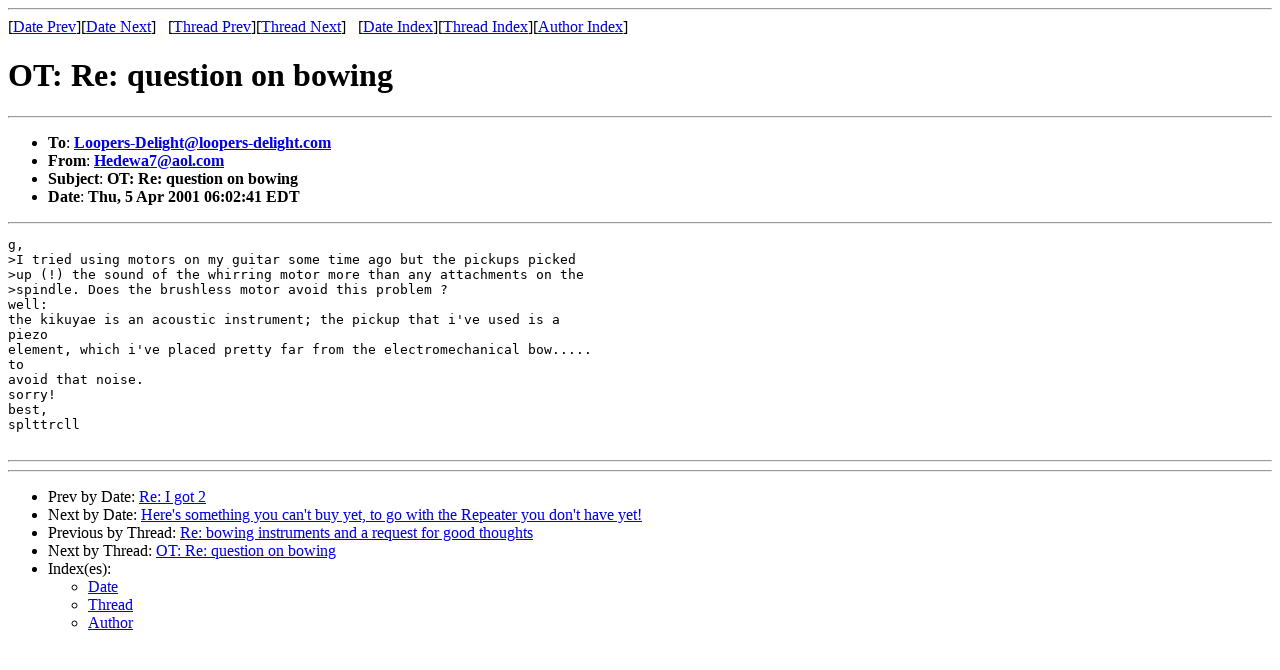

--- FILE ---
content_type: text/html; charset=ISO-8859-1
request_url: https://loopers-delight.com/cgi-bin/wilma_hiliter/LDarchive/200104/msg00162.html
body_size: 1198
content:
<!-- MHonArc v2.6.18 -->
<!--X-Subject: OT: Re: question on bowing -->
<!--X-From-R13: Vrqrjn7Nnby.pbz -->
<!--X-Date: Thu, 5 Apr 2001 06:03:54 &#45;0400 -->
<!--X-Message-Id: b4.13c19705.27fd9cc1@aol.com -->
<!--X-Content-Type: text/plain -->
<!--X-Head-End-->
<!DOCTYPE HTML PUBLIC "-//W3C//DTD HTML 4.01 Transitional//EN" "http://www.w3.org/TR/html4/loose.dtd">
<html>
<head>
<title>OT: Re: question on bowing</title>
<link rev="made" href="mailto:Hedewa7@aol.com">
<link href="../ld.css" rel="stylesheet" type="text/css">
</head>
<body>
<!--#include virtual="../ld.ssi" -->
<!--X-Body-Begin-->
<!--X-User-Header-->
<div id="msg">
<!--X-User-Header-End-->
<!--X-TopPNI-->
<hr>
[<a href="msg00161.html">Date Prev</a>][<a href="msg00163.html">Date Next</a>] &nbsp; [<a href="msg00179.html">Thread Prev</a>][<a href="msg00204.html">Thread Next</a>] &nbsp;
[<a href="index.html#00162">Date Index</a>][<a href="threads.html#00162">Thread Index</a>][<a href="author.html#00162">Author Index</a>]

<!--X-TopPNI-End-->
<!--X-MsgBody-->
<!--X-Subject-Header-Begin-->
<h1>OT: Re: question on bowing</h1>
<hr>
<!--X-Subject-Header-End-->
<!--X-Head-of-Message-->
<UL>
<LI><strong>To</strong>: <strong><A HREF="mailto:Loopers-Delight@loopers-delight.com">Loopers-Delight@loopers-delight.com</A></strong></LI>
<LI><strong>From</strong>: <strong><A HREF="mailto:Hedewa7@aol.com">Hedewa7@aol.com</A></strong></LI>
<LI><strong>Subject</strong>: <strong>OT: Re: question on bowing</strong></LI>
<LI><strong>Date</strong>: <strong>Thu, 5 Apr 2001 06:02:41 EDT</strong></LI>
</UL>
<!--X-Head-of-Message-End-->
<!--X-Head-Body-Sep-Begin-->
<hr>
<!--X-Head-Body-Sep-End-->
<!--X-Body-of-Message-->
<PRE>
g,
&gt;I tried using motors on my guitar some time ago but the pickups picked
&gt;up (!) the sound of the whirring motor more than any attachments on the
&gt;spindle. Does the brushless motor avoid this problem ?
well:
the kikuyae is an acoustic instrument; the pickup that i've used is a 
piezo 
element, which i've placed pretty far from the electromechanical bow..... 
to 
avoid that noise.
sorry!
best,
splttrcll

</PRE>

<!--X-Body-of-Message-End-->
<!--X-MsgBody-End-->
<!--X-Follow-Ups-->
<hr>
<!--X-Follow-Ups-End-->
<!--X-References-->
<!--X-References-End-->
<!--X-BotPNI-->
<hr>
<ul>
<li>Prev by Date: <a href="msg00161.html">Re: I got 2</a></li>
<li>Next by Date: <a href="msg00163.html">Here's something you can't buy yet, to go with the Repeater you don't have yet!</a></li>

<li>Previous by Thread: <a href="msg00179.html">Re: bowing instruments and a request for good thoughts</a></li>
<li>Next by Thread: <a href="msg00204.html">OT: Re: question on bowing</a></li>

<li>Index(es):
<ul>
<li><a href="index.html#00162">Date</a></li>
<li><a href="threads.html#00162">Thread</a></li>
<li><a href="author.html#00162">Author</a></li>
</ul>
</li>
</ul>

<!--X-BotPNI-End-->
<!--X-User-Footer-->
</div>
<!--X-User-Footer-End-->
</body>
</html>
